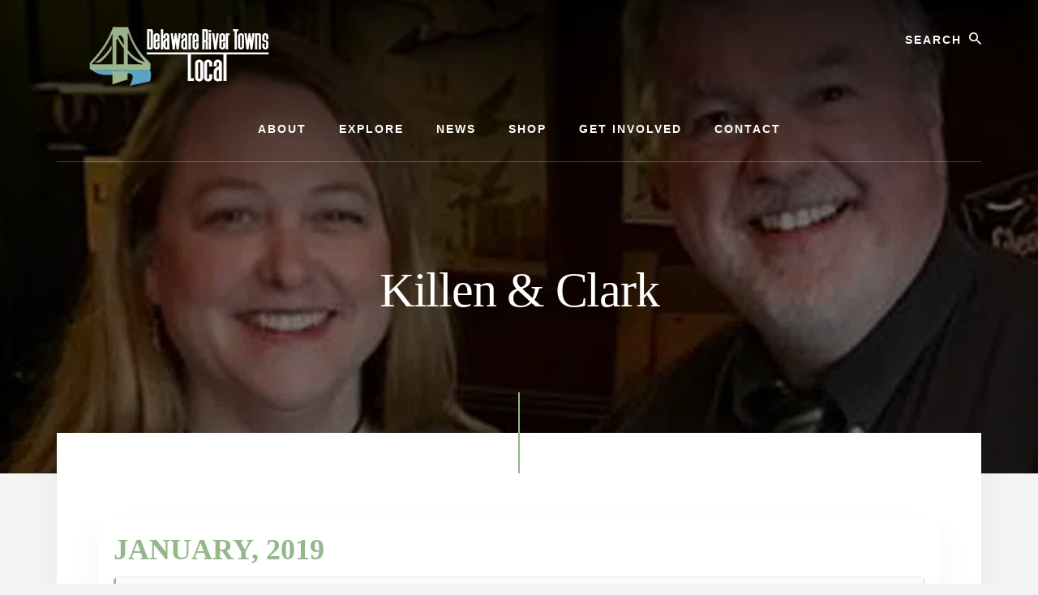

--- FILE ---
content_type: text/html; charset=UTF-8
request_url: https://delawarerivertownslocal.com/events/killen-clark/
body_size: 18165
content:
<!DOCTYPE html><html lang="en-US"><head ><meta charset="UTF-8" /><meta name="viewport" content="width=device-width, initial-scale=1" /><meta name='robots' content='index, follow, max-image-preview:large, max-snippet:-1, max-video-preview:-1' /><style>img:is([sizes="auto" i], [sizes^="auto," i]) { contain-intrinsic-size: 3000px 1500px }</style><title>Killen &amp; Clark - Delaware River Towns Local</title><link rel="canonical" href="https://delawarerivertownslocal.com/events/killen-clark/" /><meta property="og:locale" content="en_US" /><meta property="og:type" content="article" /><meta property="og:title" content="Killen &amp; Clark - Delaware River Towns Local" /><meta property="og:description" content="More than 25 years ago, Kim Killen and Gerry Clark were two of the founding members of Causeway, a raucous and rocking Celtic band based in Philadelphia. Built around Kim’s extraordinary vocal range and power, the group became fan favorites from the coal regions of Pennsylvania to the Jersey Shore. Years later, older but no [&hellip;]" /><meta property="og:url" content="https://delawarerivertownslocal.com/events/killen-clark/" /><meta property="og:site_name" content="Delaware River Towns Local" /><meta property="article:modified_time" content="2019-01-30T21:16:20+00:00" /><meta property="og:image" content="https://delawarerivertownslocal.com/wp-content/uploads/2019/01/KillenandClark.gif" /><meta property="og:image:width" content="728" /><meta property="og:image:height" content="401" /><meta property="og:image:type" content="image/gif" /><meta name="twitter:card" content="summary_large_image" /> <script type="application/ld+json" class="yoast-schema-graph">{"@context":"https://schema.org","@graph":[{"@type":"WebPage","@id":"https://delawarerivertownslocal.com/events/killen-clark/","url":"https://delawarerivertownslocal.com/events/killen-clark/","name":"Killen & Clark - Delaware River Towns Local","isPartOf":{"@id":"https://delawarerivertownslocal.com/#website"},"primaryImageOfPage":{"@id":"https://delawarerivertownslocal.com/events/killen-clark/#primaryimage"},"image":{"@id":"https://delawarerivertownslocal.com/events/killen-clark/#primaryimage"},"thumbnailUrl":"https://delawarerivertownslocal.com/wp-content/uploads/2019/01/KillenandClark.gif","datePublished":"2019-01-30T21:15:23+00:00","dateModified":"2019-01-30T21:16:20+00:00","breadcrumb":{"@id":"https://delawarerivertownslocal.com/events/killen-clark/#breadcrumb"},"inLanguage":"en-US","potentialAction":[{"@type":"ReadAction","target":["https://delawarerivertownslocal.com/events/killen-clark/"]}]},{"@type":"ImageObject","inLanguage":"en-US","@id":"https://delawarerivertownslocal.com/events/killen-clark/#primaryimage","url":"https://delawarerivertownslocal.com/wp-content/uploads/2019/01/KillenandClark.gif","contentUrl":"https://delawarerivertownslocal.com/wp-content/uploads/2019/01/KillenandClark.gif","width":728,"height":401},{"@type":"BreadcrumbList","@id":"https://delawarerivertownslocal.com/events/killen-clark/#breadcrumb","itemListElement":[{"@type":"ListItem","position":1,"name":"Home","item":"https://delawarerivertownslocal.com/"},{"@type":"ListItem","position":2,"name":"Events","item":"https://delawarerivertownslocal.com/events/"},{"@type":"ListItem","position":3,"name":"Killen &#038; Clark"}]},{"@type":"WebSite","@id":"https://delawarerivertownslocal.com/#website","url":"https://delawarerivertownslocal.com/","name":"Delaware River Towns Local","description":"Local Events and Happenings Along The Delaware River","publisher":{"@id":"https://delawarerivertownslocal.com/#organization"},"potentialAction":[{"@type":"SearchAction","target":{"@type":"EntryPoint","urlTemplate":"https://delawarerivertownslocal.com/?s={search_term_string}"},"query-input":{"@type":"PropertyValueSpecification","valueRequired":true,"valueName":"search_term_string"}}],"inLanguage":"en-US"},{"@type":"Organization","@id":"https://delawarerivertownslocal.com/#organization","name":"Delaware River Towns Local","url":"https://delawarerivertownslocal.com/","logo":{"@type":"ImageObject","inLanguage":"en-US","@id":"https://delawarerivertownslocal.com/#/schema/logo/image/","url":"https://delawarerivertownslocal.com/wp-content/uploads/2019/08/DRTLogo-300x80.png","contentUrl":"https://delawarerivertownslocal.com/wp-content/uploads/2019/08/DRTLogo-300x80.png","width":300,"height":80,"caption":"Delaware River Towns Local"},"image":{"@id":"https://delawarerivertownslocal.com/#/schema/logo/image/"}}]}</script> <link rel='dns-prefetch' href='//fonts.googleapis.com' /><link rel='dns-prefetch' href='//unpkg.com' /><link rel="alternate" type="application/rss+xml" title="Delaware River Towns Local &raquo; Feed" href="https://delawarerivertownslocal.com/feed/" /><link rel="alternate" type="application/rss+xml" title="Delaware River Towns Local &raquo; Comments Feed" href="https://delawarerivertownslocal.com/comments/feed/" /><link data-optimized="2" rel="stylesheet" href="https://delawarerivertownslocal.com/wp-content/litespeed/css/dcc7ea5b4a1a3f88982ed8a7d4ff81ea.css?ver=aa42a" /><style id='essence-pro-inline-css' type='text/css'>.single .content .entry-content > p:first-of-type {
			font-size: 26px;
			letter-spacing: -0.7px;
		}

		

		a,
		h6,
		.ab-block-post-grid-title a:focus,
		.ab-block-post-grid-title a:hover,
		.entry-title a:focus,
		.entry-title a:hover,
		.menu-toggle:focus,
		.menu-toggle:hover,
		.off-screen-menu .genesis-nav-menu a:focus,
		.off-screen-menu .genesis-nav-menu a:hover,
		.off-screen-menu .current-menu-item > a,
		.sidebar .featured-content .entry-title a,
		.site-footer .current-menu-item > a,
		.site-footer .genesis-nav-menu a:focus,
		.site-footer .genesis-nav-menu a:hover,
		.sub-menu-toggle:focus,
		.sub-menu-toggle:hover {
			color: #94b88c;
		}

		a.button.text,
		a.more-link.button.text,
		button.text,
		input[type="button"].text,
		input[type="reset"].text,
		input[type="submit"].text,
		.ab-block-post-grid a.ab-block-post-grid-more-link,
		.more-link,
		.pagination a:focus,
		.pagination a:hover,
		.pagination .active a {
			border-color: #94b88c;
			color: #94b88c;
		}

		button,
		input[type="button"],
		input[type="reset"],
		input[type="submit"],
		.footer-cta::before,
		.button,
		.error404 .site-inner::before,
		.page .site-inner::before,
		.sidebar .enews-widget input[type="submit"],
		.single .site-inner::before,
		.site-container div.wpforms-container-full .wpforms-form input[type="submit"],
		.site-container div.wpforms-container-full .wpforms-form button[type="submit"]	{
			background-color: #94b88c;
			color: #000000;
		}

		@media only screen and (max-width: 1023px) {
			.genesis-responsive-menu .genesis-nav-menu a:focus,
			.genesis-responsive-menu .genesis-nav-menu a:hover {
				color: #94b88c;
			}
		}</style><style id='classic-theme-styles-inline-css' type='text/css'>/*! This file is auto-generated */
.wp-block-button__link{color:#fff;background-color:#32373c;border-radius:9999px;box-shadow:none;text-decoration:none;padding:calc(.667em + 2px) calc(1.333em + 2px);font-size:1.125em}.wp-block-file__button{background:#32373c;color:#fff;text-decoration:none}</style><style id='global-styles-inline-css' type='text/css'>:root{--wp--preset--aspect-ratio--square: 1;--wp--preset--aspect-ratio--4-3: 4/3;--wp--preset--aspect-ratio--3-4: 3/4;--wp--preset--aspect-ratio--3-2: 3/2;--wp--preset--aspect-ratio--2-3: 2/3;--wp--preset--aspect-ratio--16-9: 16/9;--wp--preset--aspect-ratio--9-16: 9/16;--wp--preset--color--black: #000000;--wp--preset--color--cyan-bluish-gray: #abb8c3;--wp--preset--color--white: #ffffff;--wp--preset--color--pale-pink: #f78da7;--wp--preset--color--vivid-red: #cf2e2e;--wp--preset--color--luminous-vivid-orange: #ff6900;--wp--preset--color--luminous-vivid-amber: #fcb900;--wp--preset--color--light-green-cyan: #7bdcb5;--wp--preset--color--vivid-green-cyan: #00d084;--wp--preset--color--pale-cyan-blue: #8ed1fc;--wp--preset--color--vivid-cyan-blue: #0693e3;--wp--preset--color--vivid-purple: #9b51e0;--wp--preset--color--theme-primary: #94b88c;--wp--preset--gradient--vivid-cyan-blue-to-vivid-purple: linear-gradient(135deg,rgba(6,147,227,1) 0%,rgb(155,81,224) 100%);--wp--preset--gradient--light-green-cyan-to-vivid-green-cyan: linear-gradient(135deg,rgb(122,220,180) 0%,rgb(0,208,130) 100%);--wp--preset--gradient--luminous-vivid-amber-to-luminous-vivid-orange: linear-gradient(135deg,rgba(252,185,0,1) 0%,rgba(255,105,0,1) 100%);--wp--preset--gradient--luminous-vivid-orange-to-vivid-red: linear-gradient(135deg,rgba(255,105,0,1) 0%,rgb(207,46,46) 100%);--wp--preset--gradient--very-light-gray-to-cyan-bluish-gray: linear-gradient(135deg,rgb(238,238,238) 0%,rgb(169,184,195) 100%);--wp--preset--gradient--cool-to-warm-spectrum: linear-gradient(135deg,rgb(74,234,220) 0%,rgb(151,120,209) 20%,rgb(207,42,186) 40%,rgb(238,44,130) 60%,rgb(251,105,98) 80%,rgb(254,248,76) 100%);--wp--preset--gradient--blush-light-purple: linear-gradient(135deg,rgb(255,206,236) 0%,rgb(152,150,240) 100%);--wp--preset--gradient--blush-bordeaux: linear-gradient(135deg,rgb(254,205,165) 0%,rgb(254,45,45) 50%,rgb(107,0,62) 100%);--wp--preset--gradient--luminous-dusk: linear-gradient(135deg,rgb(255,203,112) 0%,rgb(199,81,192) 50%,rgb(65,88,208) 100%);--wp--preset--gradient--pale-ocean: linear-gradient(135deg,rgb(255,245,203) 0%,rgb(182,227,212) 50%,rgb(51,167,181) 100%);--wp--preset--gradient--electric-grass: linear-gradient(135deg,rgb(202,248,128) 0%,rgb(113,206,126) 100%);--wp--preset--gradient--midnight: linear-gradient(135deg,rgb(2,3,129) 0%,rgb(40,116,252) 100%);--wp--preset--font-size--small: 16px;--wp--preset--font-size--medium: 20px;--wp--preset--font-size--large: 24px;--wp--preset--font-size--x-large: 42px;--wp--preset--font-size--normal: 20px;--wp--preset--font-size--larger: 28px;--wp--preset--spacing--20: 0.44rem;--wp--preset--spacing--30: 0.67rem;--wp--preset--spacing--40: 1rem;--wp--preset--spacing--50: 1.5rem;--wp--preset--spacing--60: 2.25rem;--wp--preset--spacing--70: 3.38rem;--wp--preset--spacing--80: 5.06rem;--wp--preset--shadow--natural: 6px 6px 9px rgba(0, 0, 0, 0.2);--wp--preset--shadow--deep: 12px 12px 50px rgba(0, 0, 0, 0.4);--wp--preset--shadow--sharp: 6px 6px 0px rgba(0, 0, 0, 0.2);--wp--preset--shadow--outlined: 6px 6px 0px -3px rgba(255, 255, 255, 1), 6px 6px rgba(0, 0, 0, 1);--wp--preset--shadow--crisp: 6px 6px 0px rgba(0, 0, 0, 1);}:where(.is-layout-flex){gap: 0.5em;}:where(.is-layout-grid){gap: 0.5em;}body .is-layout-flex{display: flex;}.is-layout-flex{flex-wrap: wrap;align-items: center;}.is-layout-flex > :is(*, div){margin: 0;}body .is-layout-grid{display: grid;}.is-layout-grid > :is(*, div){margin: 0;}:where(.wp-block-columns.is-layout-flex){gap: 2em;}:where(.wp-block-columns.is-layout-grid){gap: 2em;}:where(.wp-block-post-template.is-layout-flex){gap: 1.25em;}:where(.wp-block-post-template.is-layout-grid){gap: 1.25em;}.has-black-color{color: var(--wp--preset--color--black) !important;}.has-cyan-bluish-gray-color{color: var(--wp--preset--color--cyan-bluish-gray) !important;}.has-white-color{color: var(--wp--preset--color--white) !important;}.has-pale-pink-color{color: var(--wp--preset--color--pale-pink) !important;}.has-vivid-red-color{color: var(--wp--preset--color--vivid-red) !important;}.has-luminous-vivid-orange-color{color: var(--wp--preset--color--luminous-vivid-orange) !important;}.has-luminous-vivid-amber-color{color: var(--wp--preset--color--luminous-vivid-amber) !important;}.has-light-green-cyan-color{color: var(--wp--preset--color--light-green-cyan) !important;}.has-vivid-green-cyan-color{color: var(--wp--preset--color--vivid-green-cyan) !important;}.has-pale-cyan-blue-color{color: var(--wp--preset--color--pale-cyan-blue) !important;}.has-vivid-cyan-blue-color{color: var(--wp--preset--color--vivid-cyan-blue) !important;}.has-vivid-purple-color{color: var(--wp--preset--color--vivid-purple) !important;}.has-black-background-color{background-color: var(--wp--preset--color--black) !important;}.has-cyan-bluish-gray-background-color{background-color: var(--wp--preset--color--cyan-bluish-gray) !important;}.has-white-background-color{background-color: var(--wp--preset--color--white) !important;}.has-pale-pink-background-color{background-color: var(--wp--preset--color--pale-pink) !important;}.has-vivid-red-background-color{background-color: var(--wp--preset--color--vivid-red) !important;}.has-luminous-vivid-orange-background-color{background-color: var(--wp--preset--color--luminous-vivid-orange) !important;}.has-luminous-vivid-amber-background-color{background-color: var(--wp--preset--color--luminous-vivid-amber) !important;}.has-light-green-cyan-background-color{background-color: var(--wp--preset--color--light-green-cyan) !important;}.has-vivid-green-cyan-background-color{background-color: var(--wp--preset--color--vivid-green-cyan) !important;}.has-pale-cyan-blue-background-color{background-color: var(--wp--preset--color--pale-cyan-blue) !important;}.has-vivid-cyan-blue-background-color{background-color: var(--wp--preset--color--vivid-cyan-blue) !important;}.has-vivid-purple-background-color{background-color: var(--wp--preset--color--vivid-purple) !important;}.has-black-border-color{border-color: var(--wp--preset--color--black) !important;}.has-cyan-bluish-gray-border-color{border-color: var(--wp--preset--color--cyan-bluish-gray) !important;}.has-white-border-color{border-color: var(--wp--preset--color--white) !important;}.has-pale-pink-border-color{border-color: var(--wp--preset--color--pale-pink) !important;}.has-vivid-red-border-color{border-color: var(--wp--preset--color--vivid-red) !important;}.has-luminous-vivid-orange-border-color{border-color: var(--wp--preset--color--luminous-vivid-orange) !important;}.has-luminous-vivid-amber-border-color{border-color: var(--wp--preset--color--luminous-vivid-amber) !important;}.has-light-green-cyan-border-color{border-color: var(--wp--preset--color--light-green-cyan) !important;}.has-vivid-green-cyan-border-color{border-color: var(--wp--preset--color--vivid-green-cyan) !important;}.has-pale-cyan-blue-border-color{border-color: var(--wp--preset--color--pale-cyan-blue) !important;}.has-vivid-cyan-blue-border-color{border-color: var(--wp--preset--color--vivid-cyan-blue) !important;}.has-vivid-purple-border-color{border-color: var(--wp--preset--color--vivid-purple) !important;}.has-vivid-cyan-blue-to-vivid-purple-gradient-background{background: var(--wp--preset--gradient--vivid-cyan-blue-to-vivid-purple) !important;}.has-light-green-cyan-to-vivid-green-cyan-gradient-background{background: var(--wp--preset--gradient--light-green-cyan-to-vivid-green-cyan) !important;}.has-luminous-vivid-amber-to-luminous-vivid-orange-gradient-background{background: var(--wp--preset--gradient--luminous-vivid-amber-to-luminous-vivid-orange) !important;}.has-luminous-vivid-orange-to-vivid-red-gradient-background{background: var(--wp--preset--gradient--luminous-vivid-orange-to-vivid-red) !important;}.has-very-light-gray-to-cyan-bluish-gray-gradient-background{background: var(--wp--preset--gradient--very-light-gray-to-cyan-bluish-gray) !important;}.has-cool-to-warm-spectrum-gradient-background{background: var(--wp--preset--gradient--cool-to-warm-spectrum) !important;}.has-blush-light-purple-gradient-background{background: var(--wp--preset--gradient--blush-light-purple) !important;}.has-blush-bordeaux-gradient-background{background: var(--wp--preset--gradient--blush-bordeaux) !important;}.has-luminous-dusk-gradient-background{background: var(--wp--preset--gradient--luminous-dusk) !important;}.has-pale-ocean-gradient-background{background: var(--wp--preset--gradient--pale-ocean) !important;}.has-electric-grass-gradient-background{background: var(--wp--preset--gradient--electric-grass) !important;}.has-midnight-gradient-background{background: var(--wp--preset--gradient--midnight) !important;}.has-small-font-size{font-size: var(--wp--preset--font-size--small) !important;}.has-medium-font-size{font-size: var(--wp--preset--font-size--medium) !important;}.has-large-font-size{font-size: var(--wp--preset--font-size--large) !important;}.has-x-large-font-size{font-size: var(--wp--preset--font-size--x-large) !important;}
:where(.wp-block-post-template.is-layout-flex){gap: 1.25em;}:where(.wp-block-post-template.is-layout-grid){gap: 1.25em;}
:where(.wp-block-columns.is-layout-flex){gap: 2em;}:where(.wp-block-columns.is-layout-grid){gap: 2em;}
:root :where(.wp-block-pullquote){font-size: 1.5em;line-height: 1.6;}</style><link rel='stylesheet' id='ionicons-css' href='https://unpkg.com/ionicons@4.1.2/dist/css/ionicons.min.css?ver=1.2.0' type='text/css' media='all' /><style id='essence-pro-gutenberg-inline-css' type='text/css'>.ab-block-post-grid .ab-post-grid-items .ab-block-post-grid-title a:hover {
	color: #94b88c;
}

.site-container .wp-block-button .wp-block-button__link {
	background-color: #94b88c;
}

.wp-block-button .wp-block-button__link:not(.has-background),
.wp-block-button .wp-block-button__link:not(.has-background):focus,
.wp-block-button .wp-block-button__link:not(.has-background):hover {
	color: #000000;
}

.site-container .wp-block-button.is-style-outline .wp-block-button__link {
	color: #94b88c;
}

.site-container .wp-block-button.is-style-outline .wp-block-button__link:focus,
.site-container .wp-block-button.is-style-outline .wp-block-button__link:hover {
	color: #b7dbaf;
}		.site-container .has-small-font-size {
			font-size: 16px;
		}		.site-container .has-normal-font-size {
			font-size: 20px;
		}		.site-container .has-large-font-size {
			font-size: 24px;
		}		.site-container .has-larger-font-size {
			font-size: 28px;
		}		.site-container .has-theme-primary-color,
		.site-container .wp-block-button .wp-block-button__link.has-theme-primary-color,
		.site-container .wp-block-button.is-style-outline .wp-block-button__link.has-theme-primary-color {
			color: #94b88c;
		}

		.site-container .has-theme-primary-background-color,
		.site-container .wp-block-button .wp-block-button__link.has-theme-primary-background-color,
		.site-container .wp-block-pullquote.is-style-solid-color.has-theme-primary-background-color {
			background-color: #94b88c;
		}</style> <script type="litespeed/javascript" data-src="https://delawarerivertownslocal.com/wp-includes/js/jquery/jquery.min.js" id="jquery-core-js"></script> <link rel="https://api.w.org/" href="https://delawarerivertownslocal.com/wp-json/" /><link rel="EditURI" type="application/rsd+xml" title="RSD" href="https://delawarerivertownslocal.com/xmlrpc.php?rsd" /><meta name="generator" content="WordPress 6.8.3" /><link rel='shortlink' href='https://delawarerivertownslocal.com/?p=3630' /><link rel="alternate" title="oEmbed (JSON)" type="application/json+oembed" href="https://delawarerivertownslocal.com/wp-json/oembed/1.0/embed?url=https%3A%2F%2Fdelawarerivertownslocal.com%2Fevents%2Fkillen-clark%2F" /><link rel="alternate" title="oEmbed (XML)" type="text/xml+oembed" href="https://delawarerivertownslocal.com/wp-json/oembed/1.0/embed?url=https%3A%2F%2Fdelawarerivertownslocal.com%2Fevents%2Fkillen-clark%2F&#038;format=xml" />
 <script type="litespeed/javascript" data-src="https://www.googletagmanager.com/gtag/js?id=UA-123202065-1"></script> <script type="litespeed/javascript">window.dataLayer=window.dataLayer||[];function gtag(){dataLayer.push(arguments)}
gtag('js',new Date());gtag('config','UA-123202065-1')</script> <script type="litespeed/javascript" data-src="https://my.hellobar.com/a7b94baa84668990ec21b6577d4e5203b7ff7e8c.js" charset="utf-8"></script> <script type="litespeed/javascript">(function(){window._pa=window._pa||{};var pa=document.createElement('script');pa.type='text/javascript';pa.async=!0;pa.src=('https:'==document.location.protocol?'https:':'http:')+"//tag.marinsm.com/serve/5d8e24ed16a52c10f300009a.js";var s=document.getElementsByTagName('script')[0];s.parentNode.insertBefore(pa,s)})()</script> <script type="litespeed/javascript">(function(){window._pa=window._pa||{};var pa=document.createElement('script');pa.type='text/javascript';pa.async=!0;pa.src=('https:'==document.location.protocol?'https:':'http:')+"//tag.marinsm.com/serve/5d8e6829eb4736a34e00000d.js";var s=document.getElementsByTagName('script')[0];s.parentNode.insertBefore(pa,s)})()</script> <meta name="generator" content="EventON 2.6.11" /><meta name="robots" content="all"/><meta property="description" content="More than 25 years ago, Kim Killen and Gerry Clark were two of the founding members of Causeway, a" /><meta property="og:type" content="event" /><meta property="og:title" content="Killen & Clark" /><meta property="og:url" content="https://delawarerivertownslocal.com/events/killen-clark/" /><meta property="og:description" content="More than 25 years ago, Kim Killen and Gerry Clark were two of the founding members of Causeway, a" /><meta property="og:image" content="https://delawarerivertownslocal.com/wp-content/uploads/2019/01/KillenandClark.gif" /><meta property="og:image:width" content="728" /><meta property="og:image:height" content="401" /><style type="text/css">.header-hero { background-image: linear-gradient(0deg, rgba(0,0,0,0.5) 50%, rgba(0,0,0,0.85) 100%), url(https://delawarerivertownslocal.com/wp-content/uploads/2019/01/KillenandClark.gif.webp); }</style><link rel="icon" href="https://delawarerivertownslocal.com/wp-content/uploads/2018/07/cropped-drt-favicon-32x32.jpg" sizes="32x32" /><link rel="icon" href="https://delawarerivertownslocal.com/wp-content/uploads/2018/07/cropped-drt-favicon-192x192.jpg" sizes="192x192" /><link rel="apple-touch-icon" href="https://delawarerivertownslocal.com/wp-content/uploads/2018/07/cropped-drt-favicon-180x180.jpg" /><meta name="msapplication-TileImage" content="https://delawarerivertownslocal.com/wp-content/uploads/2018/07/cropped-drt-favicon-270x270.jpg" /><style type="text/css" id="wp-custom-css">.site-footer {
font-size: 16px;
line-height: 1;
padding: 30px;
background-color: #94b88c;
text-align: center;
}

.site-footer a {
	color: #000;
}

.entry-title {
    font-size: 48px;
    color: #fff;
}

.byline {
    text-transform: initial;
	display: none;}

.entry-header .entry-meta {
    margin-bottom: 24px;
    margin-top: 24px;
	display: none;}</style></head><body class="wp-singular ajde_events-template-default single single-ajde_events postid-3630 wp-custom-logo wp-embed-responsive wp-theme-genesis wp-child-theme-essence-pro custom-header header-image header-full-width full-width-content genesis-breadcrumbs-hidden header-menu no-off-screen-menu"><div class="site-container"><ul class="genesis-skip-link"><li><a href="#hero-page-title" class="screen-reader-shortcut"> Skip to content</a></li><li><a href="#after-content-featured" class="screen-reader-shortcut"> Skip to footer</a></li></ul><div class="header-hero"><header class="site-header"><div class="wrap"><div class="header-left"><form class="search-form" method="get" action="https://delawarerivertownslocal.com/" role="search"><label class="search-form-label screen-reader-text" for="searchform-1">Search</label><input class="search-form-input" type="search" name="s" id="searchform-1" placeholder="Search"><input class="search-form-submit" type="submit" value="Search"><meta content="https://delawarerivertownslocal.com/?s={s}"></form></div><div class="title-area"><a href="https://delawarerivertownslocal.com/" class="custom-logo-link" rel="home"><img data-lazyloaded="1" src="[data-uri]" width="300" height="80" data-src="https://delawarerivertownslocal.com/wp-content/uploads/2019/08/DRTLogo-300x80.png.webp" class="custom-logo" alt="Delaware River Towns Logo" decoding="async" /></a><p class="site-title">Delaware River Towns Local</p><p class="site-description">Local Events and Happenings Along The Delaware River</p></div><nav class="nav-primary" aria-label="Main" id="genesis-nav-primary"><div class="wrap"><ul id="menu-main" class="menu genesis-nav-menu menu-primary js-superfish"><li id="menu-item-1963" class="menu-item menu-item-type-post_type menu-item-object-page menu-item-1963"><a href="https://delawarerivertownslocal.com/about/"><span >About</span></a></li><li id="menu-item-2160" class="menu-item menu-item-type-post_type menu-item-object-page menu-item-has-children menu-item-2160"><a href="https://delawarerivertownslocal.com/explore-map/"><span >Explore</span></a><ul class="sub-menu"><li id="menu-item-3216" class="menu-item menu-item-type-post_type menu-item-object-page menu-item-3216"><a href="https://delawarerivertownslocal.com/frenchtown-nj/"><span >Frenchtown, NJ</span></a></li><li id="menu-item-3214" class="menu-item menu-item-type-post_type menu-item-object-page menu-item-3214"><a href="https://delawarerivertownslocal.com/lambertville-new-jersey/"><span >Lambertville, NJ</span></a></li><li id="menu-item-3297" class="menu-item menu-item-type-post_type menu-item-object-page menu-item-3297"><a href="https://delawarerivertownslocal.com/milford-nj/"><span >Milford, NJ</span></a></li><li id="menu-item-3217" class="menu-item menu-item-type-post_type menu-item-object-page menu-item-3217"><a href="https://delawarerivertownslocal.com/stockton-nj/"><span >Stockton, NJ</span></a></li><li id="menu-item-3520" class="menu-item menu-item-type-post_type menu-item-object-page menu-item-3520"><a href="https://delawarerivertownslocal.com/doylestown-pa/"><span >Doylestown, PA</span></a></li><li id="menu-item-3215" class="menu-item menu-item-type-post_type menu-item-object-page menu-item-3215"><a href="https://delawarerivertownslocal.com/lahaska-pa/"><span >Lahaska, PA &#038; Peddler&#8217;s Village</span></a></li><li id="menu-item-5453" class="menu-item menu-item-type-post_type menu-item-object-page menu-item-5453"><a href="https://delawarerivertownslocal.com/lumberville-pa/"><span >Lumberville, PA</span></a></li><li id="menu-item-3213" class="menu-item menu-item-type-post_type menu-item-object-page menu-item-3213"><a href="https://delawarerivertownslocal.com/new-hope-pa/"><span >New Hope, PA</span></a></li><li id="menu-item-3230" class="menu-item menu-item-type-post_type menu-item-object-page menu-item-3230"><a href="https://delawarerivertownslocal.com/upper-black-eddy-pa/"><span >Upper Black Eddy, PA</span></a></li><li id="menu-item-3234" class="menu-item menu-item-type-post_type menu-item-object-page menu-item-3234"><a href="https://delawarerivertownslocal.com/washington-crossing-pa/"><span >Washington Crossing, PA</span></a></li><li id="menu-item-5452" class="menu-item menu-item-type-post_type menu-item-object-page menu-item-5452"><a href="https://delawarerivertownslocal.com/yardley-pa/"><span >Yardley, PA</span></a></li></ul></li><li id="menu-item-1966" class="menu-item menu-item-type-post_type menu-item-object-page current_page_parent menu-item-1966"><a href="https://delawarerivertownslocal.com/news/"><span >News</span></a></li><li id="menu-item-5491" class="menu-item menu-item-type-post_type menu-item-object-page menu-item-5491"><a href="https://delawarerivertownslocal.com/shop/"><span >Shop</span></a></li><li id="menu-item-5349" class="menu-item menu-item-type-post_type menu-item-object-page menu-item-5349"><a href="https://delawarerivertownslocal.com/get-involved/"><span >Get Involved</span></a></li><li id="menu-item-1967" class="menu-item menu-item-type-post_type menu-item-object-page menu-item-1967"><a href="https://delawarerivertownslocal.com/contact/"><span >Contact</span></a></li></ul></div></nav></div></header><div class="hero-page-title" id="hero-page-title"><div class="wrap"><header class="entry-header"><h1 class="entry-title">Killen &#038; Clark</h1><p class="entry-meta"> <time class="entry-time">January 30, 2019</time> <i class="byline">by</i> <span class="entry-author"><a href="https://delawarerivertownslocal.com/author/aricci/" class="entry-author-link" rel="author"><span class="entry-author-name">Aidan Ricci</span></a></span></p></header></div></div></div><div class="site-inner"><div id='main'><div class='evo_page_body'><div class='evo_page_content '><article id="post-3630" class="post-3630 ajde_events type-ajde_events status-publish has-post-thumbnail event_location-the-dubliner-on-the-delaware event_type-arts-entertainment event_type_2-new-hope entry"><div class="entry-content"><div class='eventon_main_section' ><div id='evcal_single_event_3630' class='ajde_evcal_calendar eventon_single_event evo_sin_page' data-l='L1'><div class='evo-data' data-mapformat="roadmap" data-mapzoom="18" data-mapscroll="true" data-evc_open="1" data-mapiconurl="" ></div><div id='evcal_head' class='calendar_header'><p id='evcal_cur'>january, 2019</p></div><div id='evcal_list' class='eventon_events_list evo_sin_event_list'><div id="event_3630" class="eventon_list_event evo_eventtop  event" data-event_id="3630" data-time="1548874800-1548885600" data-colr="#94b88c" itemscope itemtype='http://schema.org/Event'><div class="evo_event_schema" style="display:none" ><a itemprop='url'  href='https://delawarerivertownslocal.com/events/killen-clark/'></a><span itemprop='name'  >Killen & Clark</span><meta itemprop='image' content='https://delawarerivertownslocal.com/wp-content/uploads/2019/01/KillenandClark.gif' ></meta><meta itemprop='description' content='More than 25 years ago, Kim Killen and Gerry Clark were two of the founding members of Causeway, a raucous and rocking Celtic band based in Philadelphia. Built around' ></meta><meta itemprop='startDate' content='2019-1-30T19:00' ></meta><meta itemprop='endDate' content='2019-1-30T22:00' ></meta><meta itemprop='eventStatus' content='on-schedule' ></meta>
<item style="display:none" itemprop="location" itemscope itemtype="http://schema.org/Place">
<span itemprop="name">The Dubliner on the Delaware</span>
<span itemprop="address" itemscope itemtype="http://schema.org/PostalAddress">
<item itemprop="streetAddress">34 N Main St, New Hope, Pennsylvania</item>
</span></item><script type="application/ld+json">{	"@context": "http://schema.org",
							  	"@type": "Event",
							  	"name": "Killen & Clark",
							  	"startDate": "2019-1-30T19-19-00-00",
							  	"endDate": "2019-1-30T22-22-00-00",
							  	"image":"https://delawarerivertownslocal.com/wp-content/uploads/2019/01/KillenandClark-300x165.gif",
							  	"description":"More than 25 years ago, Kim Killen and Gerry Clark were two of the founding members of Causeway, a raucous and rocking Celtic band based in Philadelphia. Built around",
							  	"location":{
										"@type":"Place",
										"name":"The Dubliner on the Delaware",
										"address":"34 N Main St, New Hope, Pennsylvania"
							  		}
							 }</script></div><p class="desc_trig_outter"><a data-gmtrig="1" data-exlk="0" style="border-color: #94b88c;" id="evc_15488748003630" class="desc_trig gmaponload evo_arts-entertainment evo_new-hope sin_val evcal_list_a" data-ux_val="1"  ><span class='evcal_cblock ' data-bgcolor='#94b88c' data-smon='january' data-syr='2019'><span class='evo_start '><em class='day'>wed</em><em class='date'>30</em><em class='month'>jan</em><em class='time'>7:00 pm</em></span><span class='evo_end only_time'><em class='day'>wed</em><em class='time'>10:00 pm</em></span><em class='clear'></em></span><span class='evcal_desc evo_info ' data-latlng="40.3654402,-74.9515751"  data-location_address="34 N Main St, New Hope, Pennsylvania" data-location_type="lonlat" data-location_name="The Dubliner on the Delaware" data-location_status="true" ><span class='evo_above_title'></span><span class='evcal_desc2 evcal_event_title' itemprop='name'>Killen & Clark</span><span class='evo_below_title'></span><span class='evcal_desc_info' ><em class='evcal_time'>7:00 pm - 10:00 pm</em> <em class="evcal_location" data-latlng="40.3654402,-74.9515751"  data-add_str="34 N Main St, New Hope, Pennsylvania"><em class="event_location_name">The Dubliner on the Delaware</em>, 34 N Main St, New Hope, Pennsylvania</em></span><span class='evcal_desc3'><span class='evcal_event_types ett1'><em><i>Event Type :</i></em><em data-filter='event_type'>Arts &amp; Entertainment</em><i class='clear'></i></span><span class='evcal_event_types ett2'><em><i>Event Type 2:</i></em><em data-filter='event_type_2'>New Hope</em><i class='clear'></i></span></span></span><em class='clear'></em></p></a><div class='event_description evcal_eventcard open' style="display:block"><div class='evo_metarow_directimg'><img data-lazyloaded="1" src="[data-uri]" width="728" height="401" data-src='https://delawarerivertownslocal.com/wp-content/uploads/2019/01/KillenandClark.gif.webp' /></div><div class='evo_metarow_details evorow evcal_evdata_row bordb evcal_event_details'><div class="event_excerpt" style="display:none"><h3 class="padb5 evo_h3">Event Details</h3><p>More than 25 years ago, Kim Killen and Gerry Clark were two of the founding members of Causeway, a raucous and rocking Celtic band based in Philadelphia. Built around</p></div><span class='evcal_evdata_icons'><i class='fa fa-align-justify'></i></span><div class='evcal_evdata_cell '><div class='eventon_full_description'><h3 class='padb5 evo_h3'><span class='evcal_evdata_icons'><i class='fa fa-align-justify'></i></span>Event Details</h3><div class='eventon_desc_in' itemprop='description'><p id="yui_3_17_2_1_1548882590667_552">More than 25 years ago, Kim Killen and Gerry Clark were two of the founding members of Causeway, a raucous and rocking Celtic band based in Philadelphia. Built around Kim’s extraordinary vocal range and power, the group became fan favorites from the coal regions of Pennsylvania to the Jersey Shore.</p><p>Years later, older but no wiser, Kim and Gerry resumed their musical partnership as Killen and Clark, enchanting audiences with their humor and harmony.</p></div><div class='clear'></div></div></div></div><div class='evo_metarow_time_location evorow bordb '><div class='tb' ><div class='tbrow'><div class='evcal_col50 bordr'><div class='evcal_evdata_row evo_time'>
<span class='evcal_evdata_icons'><i class='fa fa-clock-o'></i></span><div class='evcal_evdata_cell'><h3 class='evo_h3'><span class='evcal_evdata_icons'><i class='fa fa-clock-o'></i></span>Time</h3><p>(Wednesday) 7:00 pm - 10:00 pm</p></div></div></div><div class='evcal_col50'><div class='evcal_evdata_row evo_location'>
<span class='evcal_evdata_icons'><i class='fa fa-map-marker'></i></span><div class='evcal_evdata_cell' data-loc_tax_id='29'><h3 class='evo_h3'><span class='evcal_evdata_icons'><i class='fa fa-map-marker'></i></span><a target="_blank" href="https://www.TheDublinerNewHope.com">Location</a></h3><p class='evo_location_name'>The Dubliner on the Delaware</p><p class='evo_location_address'>34 N Main St, New Hope, Pennsylvania</p></div></div></div><div class='clear'></div></div></div></div><div class='evo_metarow_gmap evorow evcal_gmaps bordb ' id='evc154887480069777965a74c23630_gmap' style='max-width:none'></div><div class='evo_metarow_getDr evorow evcal_evdata_row bordb evcal_evrow_sm getdirections'><form action='https://maps.google.com/maps' method='get' target='_blank'>
<input type='hidden' name='daddr' value="34 N Main St, New Hope, Pennsylvania"/><p><input class='evoInput' type='text' name='saddr' placeholder='Type your address to get directions' value=''/>
<button type='submit' class='evcal_evdata_icons evcalicon_9' title='Click here to get directions'><i class='fa fa-road'></i></button></p></form></div><div class='evo_metarow_ICS evorow bordb evcal_evdata_row'>
<span class="evcal_evdata_icons"><i class="fa fa-calendar"></i></span><div class='evcal_evdata_cell'><p><a href='https://delawarerivertownslocal.com/wp-admin/admin-ajax.php?action=eventon_ics_download&amp;event_id=3630&amp;sunix=20190131T000000Z&amp;eunix=20190131T030000Z&amp;loca=34 N Main St, New Hope, Pennsylvania&amp;locn=The Dubliner on the Delaware' class='evo_ics_nCal' title='Add to your calendar'>Calendar</a><a href='//www.google.com/calendar/event?action=TEMPLATE&amp;text=Killen+%26+Clark&amp;dates=20190131T000000Z/20190131T030000Z&amp;details=More+than+25+years+ago%2C+Kim+Killen+and+Gerry+Clark+were+two+of+the+founding+members+of+Causeway%2C+a+raucous+and+rocking+Celtic+band+based+in+Philadelphia.+Built+around&amp;location=The+Dubliner+on+the+Delaware - 34+N+Main+St%2C+New+Hope%2C+Pennsylvania' target='_blank' class='evo_ics_gCal' title='Add to google calendar'>GoogleCal</a></p></div></div><div class='bordb evo_metarow_socialmedia evcal_evdata_row'><div class='evo_sm FacebookShare'><a class=" evo_ss" target="_blank" onclick="javascript:window.open(this.href, '', 'left=50,top=50,width=600,height=350,toolbar=0');return false;"
href="http://www.facebook.com/sharer.php?u=https%3A%2F%2Fdelawarerivertownslocal.com%2Fevents%2Fkillen-clark%2F"><i class="fa fa-facebook"></i></a></div><div class='evo_sm Twitter'><a class="tw evo_ss" onclick="javascript:window.open(this.href, '', 'menubar=no,toolbar=no,resizable=yes,scrollbars=yes,height=300,width=600');return false;" href="http://twitter.com/share?text=Killen &#038; Clark&#32;-&#32;&url=https%3A%2F%2Fdelawarerivertownslocal.com%2Fevents%2Fkillen-clark%2F" title="Share on Twitter" rel="nofollow" target="_blank" data-url="https%3A%2F%2Fdelawarerivertownslocal.com%2Fevents%2Fkillen-clark%2F"><i class="fa fa-twitter"></i></a></div><div class='evo_sm LinkedIn'><a class="li evo_ss" href="http://www.linkedin.com/shareArticle?mini=true&url=https%3A%2F%2Fdelawarerivertownslocal.com%2Fevents%2Fkillen-clark%2F&title=Killen%20%26%23038%3B%20Clark&summary=More+than+25+years+ago%2C+Kim+Killen+and+Gerry+Clark+were+two+of+the+founding" target="_blank"><i class="fa fa-linkedin"></i></a></div><div class='evo_sm Google'><a class="gp evo_ss" href="https://plus.google.com/share?url=https%3A%2F%2Fdelawarerivertownslocal.com%2Fevents%2Fkillen-clark%2F"
onclick="javascript:window.open(this.href, '', 'left=50,top=50,width=600,height=350,toolbar=0');return false;" target="_blank"><i class="fa fa-google-plus"></i></a></div><div class='evo_sm Pinterest'><a class="pn evo_ss" href="http://www.pinterest.com/pin/create/button/?url=https%3A%2F%2Fdelawarerivertownslocal.com%2Fevents%2Fkillen-clark%2F&media=https%3A%2F%2Fdelawarerivertownslocal.com%2Fwp-content%2Fuploads%2F2019%2F01%2FKillenandClark-150x150.gif&description=More+than+25+years+ago%2C+Kim+Killen+and+Gerry+Clark+were+two+of+the+founding"
data-pin-do="buttonPin" data-pin-config="above" target="_blank"><i class="fa fa-pinterest"></i></a></div><div class='evo_sm EmailShare'><a class="em evo_ss" href="mailto:?subject=Killen %26 Clark&body=Event Name: Killen %26 Clark%0AEvent Date: January 30, 2019 7:00 Pm - 10:00 Pm%0ALink: https%3A%2F%2Fdelawarerivertownslocal.com%2Fevents%2Fkillen-clark%2F%0A" target="_blank"><i class="fa fa-envelope"></i></a></div><div class='clear'></div></div></div><div class='clear end'></div></div></div></div></div><div id='eventon_comments'></div></div><footer class="entry-meta"></footer></article><div class="clear"></div></div></div></div></div><div id="after-content-featured" class="after-content-featured"><div class="flexible-widgets widget-area  widget-thirds"><div class="wrap"><section id="featured-page-2" class="widget featured-content featuredpage"><div class="widget-wrap"><article class="post-11 page type-page status-publish has-post-thumbnail entry" aria-label="Events &#038; Happenings Calendar"><a href="https://delawarerivertownslocal.com/event-calendar/" class="aligncenter" aria-hidden="true" tabindex="-1"><img data-lazyloaded="1" src="[data-uri]" width="800" height="400" data-src="https://delawarerivertownslocal.com/wp-content/uploads/2019/08/EventsfeatImage-800x400.gif.webp" class="entry-image attachment-page" alt="Delaware River Towns Local - Events and Happenings" decoding="async" loading="lazy" data-srcset="https://delawarerivertownslocal.com/wp-content/uploads/2019/08/EventsfeatImage-800x400.gif.webp 800w, https://delawarerivertownslocal.com/wp-content/uploads/2019/08/EventsfeatImage-300x150.gif.webp 300w, https://delawarerivertownslocal.com/wp-content/uploads/2019/08/EventsfeatImage-768x384.gif.webp 768w, https://delawarerivertownslocal.com/wp-content/uploads/2019/08/EventsfeatImage-1024x512.gif.webp 1024w" data-sizes="auto, (max-width: 800px) 100vw, 800px" /></a><header class="entry-header"><h4 class="entry-title"><a href="https://delawarerivertownslocal.com/event-calendar/">Events &#038; Happenings Calendar</a></h4></header></article></div></section><section id="featured-page-3" class="widget featured-content featuredpage"><div class="widget-wrap"><article class="post-5439 page type-page status-publish has-post-thumbnail entry" aria-label="Shop"><a href="https://delawarerivertownslocal.com/shop/" class="aligncenter" aria-hidden="true" tabindex="-1"><img data-lazyloaded="1" src="[data-uri]" width="800" height="400" data-src="https://delawarerivertownslocal.com/wp-content/uploads/2019/08/drtlocalshophero-800x400.jpg.webp" class="entry-image attachment-page" alt="Shop Delaware River Towns Local" decoding="async" loading="lazy" data-srcset="https://delawarerivertownslocal.com/wp-content/uploads/2019/08/drtlocalshophero-800x400.jpg.webp 800w, https://delawarerivertownslocal.com/wp-content/uploads/2019/08/drtlocalshophero-300x150.jpg.webp 300w, https://delawarerivertownslocal.com/wp-content/uploads/2019/08/drtlocalshophero-768x384.jpg.webp 768w, https://delawarerivertownslocal.com/wp-content/uploads/2019/08/drtlocalshophero-1024x512.jpg.webp 1024w, https://delawarerivertownslocal.com/wp-content/uploads/2019/08/drtlocalshophero.jpg.webp 1600w" data-sizes="auto, (max-width: 800px) 100vw, 800px" /></a><header class="entry-header"><h4 class="entry-title"><a href="https://delawarerivertownslocal.com/shop/">Shop</a></h4></header></article></div></section><section id="featured-page-4" class="widget featured-content featuredpage"><div class="widget-wrap"><article class="post-30 page type-page status-publish has-post-thumbnail entry" aria-label="Explore"><a href="https://delawarerivertownslocal.com/explore-map/" class="aligncenter" aria-hidden="true" tabindex="-1"><img data-lazyloaded="1" src="[data-uri]" width="800" height="400" data-src="https://delawarerivertownslocal.com/wp-content/uploads/2019/08/featimage-800x400.gif.webp" class="entry-image attachment-page" alt="Delaware River Towns Local - Explore" decoding="async" loading="lazy" data-srcset="https://delawarerivertownslocal.com/wp-content/uploads/2019/08/featimage-800x400.gif.webp 800w, https://delawarerivertownslocal.com/wp-content/uploads/2019/08/featimage-300x150.gif.webp 300w, https://delawarerivertownslocal.com/wp-content/uploads/2019/08/featimage-768x384.gif.webp 768w, https://delawarerivertownslocal.com/wp-content/uploads/2019/08/featimage-1024x512.gif.webp 1024w" data-sizes="auto, (max-width: 800px) 100vw, 800px" /></a><header class="entry-header"><h4 class="entry-title"><a href="https://delawarerivertownslocal.com/explore-map/">Explore</a></h4></header></article></div></section></div></div></div><footer class="site-footer"><div class="wrap"><p>&#x000A9;&nbsp;2026 &middot; <a href="https://delawarerivertownslocal.com">Delaware River Towns Local</a> • <a href="http://trinitywebmedia.com">New Jersey Web Design</a> by <a href="http://trinitywebmedia.com">Trinity Web Media</a> • <a href="https://delawarerivertownslocal.com/privacy-policy/">Privacy Policy</a></p></div></footer></div><script type="speculationrules">{"prefetch":[{"source":"document","where":{"and":[{"href_matches":"\/*"},{"not":{"href_matches":["\/wp-*.php","\/wp-admin\/*","\/wp-content\/uploads\/*","\/wp-content\/*","\/wp-content\/plugins\/*","\/wp-content\/themes\/essence-pro\/*","\/wp-content\/themes\/genesis\/*","\/*\\?(.+)"]}},{"not":{"selector_matches":"a[rel~=\"nofollow\"]"}},{"not":{"selector_matches":".no-prefetch, .no-prefetch a"}}]},"eagerness":"conservative"}]}</script> <script alt='evo_map_styles' type="litespeed/javascript">var gmapstyles='default'</script> <script type="litespeed/javascript">function atomicBlocksShare(url,title,w,h){var left=(window.innerWidth/2)-(w/2);var top=(window.innerHeight/2)-(h/2);return window.open(url,title,'toolbar=no, location=no, directories=no, status=no, menubar=no, scrollbars=no, resizable=no, copyhistory=no, width=600, height=600, top='+top+', left='+left)}</script> <style type="text/css" media="screen"></style><div class='evo_lightboxes' style='display:block'><div class='evo_lightbox eventcard eventon_events_list' id='' ><div class="evo_content_in"><div class="evo_content_inin"><div class="evo_lightbox_content">
<a class='evolbclose '>X</a><div class='evo_lightbox_body eventon_list_event evo_pop_body evcal_eventcard'></div></div></div></div></div></div> <script id="evcal_ajax_handle-js-extra" type="litespeed/javascript">var the_ajax_script={"ajaxurl":"https:\/\/delawarerivertownslocal.com\/wp-admin\/admin-ajax.php","postnonce":"c26b8f620f"}</script> <script id="essence-pro-responsive-menu-js-extra" type="litespeed/javascript">var genesis_responsive_menu={"mainMenu":"Menu","menuIconClass":"ionicons-before ion-ios-menu","subMenu":"Submenu","subMenuIconClass":"ionicons-before ion-ios-arrow-down","menuClasses":{"combine":[".nav-primary",".nav-off-screen"],"others":[]}}</script> <script type="litespeed/javascript" data-src="https://maps.googleapis.com/maps/api/js?key=AIzaSyAtmWVkexpNkW2E2ZD8d7lcFHQ55-W69UI&amp;ver=1.0" id="evcal_gmaps-js"></script> <script data-no-optimize="1">window.lazyLoadOptions=Object.assign({},{threshold:300},window.lazyLoadOptions||{});!function(t,e){"object"==typeof exports&&"undefined"!=typeof module?module.exports=e():"function"==typeof define&&define.amd?define(e):(t="undefined"!=typeof globalThis?globalThis:t||self).LazyLoad=e()}(this,function(){"use strict";function e(){return(e=Object.assign||function(t){for(var e=1;e<arguments.length;e++){var n,a=arguments[e];for(n in a)Object.prototype.hasOwnProperty.call(a,n)&&(t[n]=a[n])}return t}).apply(this,arguments)}function o(t){return e({},at,t)}function l(t,e){return t.getAttribute(gt+e)}function c(t){return l(t,vt)}function s(t,e){return function(t,e,n){e=gt+e;null!==n?t.setAttribute(e,n):t.removeAttribute(e)}(t,vt,e)}function i(t){return s(t,null),0}function r(t){return null===c(t)}function u(t){return c(t)===_t}function d(t,e,n,a){t&&(void 0===a?void 0===n?t(e):t(e,n):t(e,n,a))}function f(t,e){et?t.classList.add(e):t.className+=(t.className?" ":"")+e}function _(t,e){et?t.classList.remove(e):t.className=t.className.replace(new RegExp("(^|\\s+)"+e+"(\\s+|$)")," ").replace(/^\s+/,"").replace(/\s+$/,"")}function g(t){return t.llTempImage}function v(t,e){!e||(e=e._observer)&&e.unobserve(t)}function b(t,e){t&&(t.loadingCount+=e)}function p(t,e){t&&(t.toLoadCount=e)}function n(t){for(var e,n=[],a=0;e=t.children[a];a+=1)"SOURCE"===e.tagName&&n.push(e);return n}function h(t,e){(t=t.parentNode)&&"PICTURE"===t.tagName&&n(t).forEach(e)}function a(t,e){n(t).forEach(e)}function m(t){return!!t[lt]}function E(t){return t[lt]}function I(t){return delete t[lt]}function y(e,t){var n;m(e)||(n={},t.forEach(function(t){n[t]=e.getAttribute(t)}),e[lt]=n)}function L(a,t){var o;m(a)&&(o=E(a),t.forEach(function(t){var e,n;e=a,(t=o[n=t])?e.setAttribute(n,t):e.removeAttribute(n)}))}function k(t,e,n){f(t,e.class_loading),s(t,st),n&&(b(n,1),d(e.callback_loading,t,n))}function A(t,e,n){n&&t.setAttribute(e,n)}function O(t,e){A(t,rt,l(t,e.data_sizes)),A(t,it,l(t,e.data_srcset)),A(t,ot,l(t,e.data_src))}function w(t,e,n){var a=l(t,e.data_bg_multi),o=l(t,e.data_bg_multi_hidpi);(a=nt&&o?o:a)&&(t.style.backgroundImage=a,n=n,f(t=t,(e=e).class_applied),s(t,dt),n&&(e.unobserve_completed&&v(t,e),d(e.callback_applied,t,n)))}function x(t,e){!e||0<e.loadingCount||0<e.toLoadCount||d(t.callback_finish,e)}function M(t,e,n){t.addEventListener(e,n),t.llEvLisnrs[e]=n}function N(t){return!!t.llEvLisnrs}function z(t){if(N(t)){var e,n,a=t.llEvLisnrs;for(e in a){var o=a[e];n=e,o=o,t.removeEventListener(n,o)}delete t.llEvLisnrs}}function C(t,e,n){var a;delete t.llTempImage,b(n,-1),(a=n)&&--a.toLoadCount,_(t,e.class_loading),e.unobserve_completed&&v(t,n)}function R(i,r,c){var l=g(i)||i;N(l)||function(t,e,n){N(t)||(t.llEvLisnrs={});var a="VIDEO"===t.tagName?"loadeddata":"load";M(t,a,e),M(t,"error",n)}(l,function(t){var e,n,a,o;n=r,a=c,o=u(e=i),C(e,n,a),f(e,n.class_loaded),s(e,ut),d(n.callback_loaded,e,a),o||x(n,a),z(l)},function(t){var e,n,a,o;n=r,a=c,o=u(e=i),C(e,n,a),f(e,n.class_error),s(e,ft),d(n.callback_error,e,a),o||x(n,a),z(l)})}function T(t,e,n){var a,o,i,r,c;t.llTempImage=document.createElement("IMG"),R(t,e,n),m(c=t)||(c[lt]={backgroundImage:c.style.backgroundImage}),i=n,r=l(a=t,(o=e).data_bg),c=l(a,o.data_bg_hidpi),(r=nt&&c?c:r)&&(a.style.backgroundImage='url("'.concat(r,'")'),g(a).setAttribute(ot,r),k(a,o,i)),w(t,e,n)}function G(t,e,n){var a;R(t,e,n),a=e,e=n,(t=Et[(n=t).tagName])&&(t(n,a),k(n,a,e))}function D(t,e,n){var a;a=t,(-1<It.indexOf(a.tagName)?G:T)(t,e,n)}function S(t,e,n){var a;t.setAttribute("loading","lazy"),R(t,e,n),a=e,(e=Et[(n=t).tagName])&&e(n,a),s(t,_t)}function V(t){t.removeAttribute(ot),t.removeAttribute(it),t.removeAttribute(rt)}function j(t){h(t,function(t){L(t,mt)}),L(t,mt)}function F(t){var e;(e=yt[t.tagName])?e(t):m(e=t)&&(t=E(e),e.style.backgroundImage=t.backgroundImage)}function P(t,e){var n;F(t),n=e,r(e=t)||u(e)||(_(e,n.class_entered),_(e,n.class_exited),_(e,n.class_applied),_(e,n.class_loading),_(e,n.class_loaded),_(e,n.class_error)),i(t),I(t)}function U(t,e,n,a){var o;n.cancel_on_exit&&(c(t)!==st||"IMG"===t.tagName&&(z(t),h(o=t,function(t){V(t)}),V(o),j(t),_(t,n.class_loading),b(a,-1),i(t),d(n.callback_cancel,t,e,a)))}function $(t,e,n,a){var o,i,r=(i=t,0<=bt.indexOf(c(i)));s(t,"entered"),f(t,n.class_entered),_(t,n.class_exited),o=t,i=a,n.unobserve_entered&&v(o,i),d(n.callback_enter,t,e,a),r||D(t,n,a)}function q(t){return t.use_native&&"loading"in HTMLImageElement.prototype}function H(t,o,i){t.forEach(function(t){return(a=t).isIntersecting||0<a.intersectionRatio?$(t.target,t,o,i):(e=t.target,n=t,a=o,t=i,void(r(e)||(f(e,a.class_exited),U(e,n,a,t),d(a.callback_exit,e,n,t))));var e,n,a})}function B(e,n){var t;tt&&!q(e)&&(n._observer=new IntersectionObserver(function(t){H(t,e,n)},{root:(t=e).container===document?null:t.container,rootMargin:t.thresholds||t.threshold+"px"}))}function J(t){return Array.prototype.slice.call(t)}function K(t){return t.container.querySelectorAll(t.elements_selector)}function Q(t){return c(t)===ft}function W(t,e){return e=t||K(e),J(e).filter(r)}function X(e,t){var n;(n=K(e),J(n).filter(Q)).forEach(function(t){_(t,e.class_error),i(t)}),t.update()}function t(t,e){var n,a,t=o(t);this._settings=t,this.loadingCount=0,B(t,this),n=t,a=this,Y&&window.addEventListener("online",function(){X(n,a)}),this.update(e)}var Y="undefined"!=typeof window,Z=Y&&!("onscroll"in window)||"undefined"!=typeof navigator&&/(gle|ing|ro)bot|crawl|spider/i.test(navigator.userAgent),tt=Y&&"IntersectionObserver"in window,et=Y&&"classList"in document.createElement("p"),nt=Y&&1<window.devicePixelRatio,at={elements_selector:".lazy",container:Z||Y?document:null,threshold:300,thresholds:null,data_src:"src",data_srcset:"srcset",data_sizes:"sizes",data_bg:"bg",data_bg_hidpi:"bg-hidpi",data_bg_multi:"bg-multi",data_bg_multi_hidpi:"bg-multi-hidpi",data_poster:"poster",class_applied:"applied",class_loading:"litespeed-loading",class_loaded:"litespeed-loaded",class_error:"error",class_entered:"entered",class_exited:"exited",unobserve_completed:!0,unobserve_entered:!1,cancel_on_exit:!0,callback_enter:null,callback_exit:null,callback_applied:null,callback_loading:null,callback_loaded:null,callback_error:null,callback_finish:null,callback_cancel:null,use_native:!1},ot="src",it="srcset",rt="sizes",ct="poster",lt="llOriginalAttrs",st="loading",ut="loaded",dt="applied",ft="error",_t="native",gt="data-",vt="ll-status",bt=[st,ut,dt,ft],pt=[ot],ht=[ot,ct],mt=[ot,it,rt],Et={IMG:function(t,e){h(t,function(t){y(t,mt),O(t,e)}),y(t,mt),O(t,e)},IFRAME:function(t,e){y(t,pt),A(t,ot,l(t,e.data_src))},VIDEO:function(t,e){a(t,function(t){y(t,pt),A(t,ot,l(t,e.data_src))}),y(t,ht),A(t,ct,l(t,e.data_poster)),A(t,ot,l(t,e.data_src)),t.load()}},It=["IMG","IFRAME","VIDEO"],yt={IMG:j,IFRAME:function(t){L(t,pt)},VIDEO:function(t){a(t,function(t){L(t,pt)}),L(t,ht),t.load()}},Lt=["IMG","IFRAME","VIDEO"];return t.prototype={update:function(t){var e,n,a,o=this._settings,i=W(t,o);{if(p(this,i.length),!Z&&tt)return q(o)?(e=o,n=this,i.forEach(function(t){-1!==Lt.indexOf(t.tagName)&&S(t,e,n)}),void p(n,0)):(t=this._observer,o=i,t.disconnect(),a=t,void o.forEach(function(t){a.observe(t)}));this.loadAll(i)}},destroy:function(){this._observer&&this._observer.disconnect(),K(this._settings).forEach(function(t){I(t)}),delete this._observer,delete this._settings,delete this.loadingCount,delete this.toLoadCount},loadAll:function(t){var e=this,n=this._settings;W(t,n).forEach(function(t){v(t,e),D(t,n,e)})},restoreAll:function(){var e=this._settings;K(e).forEach(function(t){P(t,e)})}},t.load=function(t,e){e=o(e);D(t,e)},t.resetStatus=function(t){i(t)},t}),function(t,e){"use strict";function n(){e.body.classList.add("litespeed_lazyloaded")}function a(){console.log("[LiteSpeed] Start Lazy Load"),o=new LazyLoad(Object.assign({},t.lazyLoadOptions||{},{elements_selector:"[data-lazyloaded]",callback_finish:n})),i=function(){o.update()},t.MutationObserver&&new MutationObserver(i).observe(e.documentElement,{childList:!0,subtree:!0,attributes:!0})}var o,i;t.addEventListener?t.addEventListener("load",a,!1):t.attachEvent("onload",a)}(window,document);</script><script data-no-optimize="1">window.litespeed_ui_events=window.litespeed_ui_events||["mouseover","click","keydown","wheel","touchmove","touchstart"];var urlCreator=window.URL||window.webkitURL;function litespeed_load_delayed_js_force(){console.log("[LiteSpeed] Start Load JS Delayed"),litespeed_ui_events.forEach(e=>{window.removeEventListener(e,litespeed_load_delayed_js_force,{passive:!0})}),document.querySelectorAll("iframe[data-litespeed-src]").forEach(e=>{e.setAttribute("src",e.getAttribute("data-litespeed-src"))}),"loading"==document.readyState?window.addEventListener("DOMContentLoaded",litespeed_load_delayed_js):litespeed_load_delayed_js()}litespeed_ui_events.forEach(e=>{window.addEventListener(e,litespeed_load_delayed_js_force,{passive:!0})});async function litespeed_load_delayed_js(){let t=[];for(var d in document.querySelectorAll('script[type="litespeed/javascript"]').forEach(e=>{t.push(e)}),t)await new Promise(e=>litespeed_load_one(t[d],e));document.dispatchEvent(new Event("DOMContentLiteSpeedLoaded")),window.dispatchEvent(new Event("DOMContentLiteSpeedLoaded"))}function litespeed_load_one(t,e){console.log("[LiteSpeed] Load ",t);var d=document.createElement("script");d.addEventListener("load",e),d.addEventListener("error",e),t.getAttributeNames().forEach(e=>{"type"!=e&&d.setAttribute("data-src"==e?"src":e,t.getAttribute(e))});let a=!(d.type="text/javascript");!d.src&&t.textContent&&(d.src=litespeed_inline2src(t.textContent),a=!0),t.after(d),t.remove(),a&&e()}function litespeed_inline2src(t){try{var d=urlCreator.createObjectURL(new Blob([t.replace(/^(?:<!--)?(.*?)(?:-->)?$/gm,"$1")],{type:"text/javascript"}))}catch(e){d="data:text/javascript;base64,"+btoa(t.replace(/^(?:<!--)?(.*?)(?:-->)?$/gm,"$1"))}return d}</script><script data-no-optimize="1">var litespeed_vary=document.cookie.replace(/(?:(?:^|.*;\s*)_lscache_vary\s*\=\s*([^;]*).*$)|^.*$/,"");litespeed_vary||fetch("/wp-content/plugins/litespeed-cache/guest.vary.php",{method:"POST",cache:"no-cache",redirect:"follow"}).then(e=>e.json()).then(e=>{console.log(e),e.hasOwnProperty("reload")&&"yes"==e.reload&&(sessionStorage.setItem("litespeed_docref",document.referrer),window.location.reload(!0))});</script><script data-optimized="1" type="litespeed/javascript" data-src="https://delawarerivertownslocal.com/wp-content/litespeed/js/66d4429b8378d998513b71aeaa7362aa.js?ver=aa42a"></script></body></html>
<!-- Page optimized by LiteSpeed Cache @2026-01-26 09:25:41 -->

<!-- Page cached by LiteSpeed Cache 7.6.2 on 2026-01-26 09:25:41 -->
<!-- Guest Mode -->
<!-- QUIC.cloud UCSS in queue -->